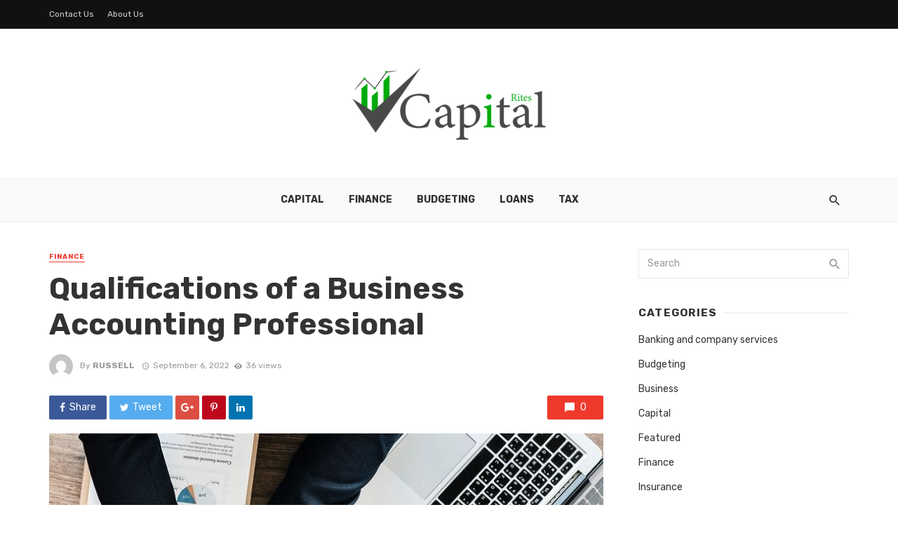

--- FILE ---
content_type: text/html; charset=UTF-8
request_url: https://capitalrites.com/qualifications-of-a-business-accounting-professional/
body_size: 17635
content:
<!DOCTYPE html>
<html lang="en-US">
<head>
	<meta charset="UTF-8" />
    
    <meta name="viewport" content="width=device-width, initial-scale=1"/>
    
    <link rel="profile" href="http://gmpg.org/xfn/11" />
	
	<link rel="pingback" href="https://capitalrites.com/xmlrpc.php">
    
    <!-- Schema meta -->
        <script type="application/ld+json">
{
          "@context": "http://schema.org",
          "@type": "NewsArticle",
          "mainEntityOfPage": {
            "@type": "WebPage",
            "@id": "https://capitalrites.com/qualifications-of-a-business-accounting-professional/"
          },
          "headline": "Qualifications of a Business Accounting Professional",
          "image": [
            "https://capitalrites.com/wp-content/uploads/2021/07/y.jpg"
           ],
          "datePublished": "2022-09-06T08:48:17+00:00",
          "dateModified": "2022-09-06T08:48:17+00:00",
          "author": {
            "@type": "Person",
            "name": "Russell"
          },
           "publisher": {
            "@type": "Organization",
            "name": "Capital Rites",
            "logo": {
              "@type": "ImageObject",
              "url": "https://capitalrites.com/wp-content/uploads/2021/10/Capitl-Rites-01-e1633772411259.png"
            }
          },
          "description": ""
        }
        </script>
            <script type="application/javascript">var ajaxurl = "https://capitalrites.com/wp-admin/admin-ajax.php"</script><meta name='robots' content='index, follow, max-image-preview:large, max-snippet:-1, max-video-preview:-1' />

	<!-- This site is optimized with the Yoast SEO plugin v26.5 - https://yoast.com/wordpress/plugins/seo/ -->
	<title>Qualifications of a Business Accounting Professional - Capital Rites</title>
	<link rel="canonical" href="https://capitalrites.com/qualifications-of-a-business-accounting-professional/" />
	<meta property="og:locale" content="en_US" />
	<meta property="og:type" content="article" />
	<meta property="og:title" content="Qualifications of a Business Accounting Professional - Capital Rites" />
	<meta property="og:description" content="Lots of employers make it obligatory to have a bachelor&#8217;s degree in financing or accounting in order to get approved for work in company bookkeeping. Some companies could also want them to have the Certified Public Accountant credential. This is smart to get regardless, as it can open the number of employment possibilities for those that have it. What Are the Tasks of a Company Accounting Professional? Accountants Bangor are in charge of keeping economic records, as well as may focus on several areas when it involves funding, as well as accountancy. Those who operate in company audits concentrate on [&hellip;]" />
	<meta property="og:url" content="https://capitalrites.com/qualifications-of-a-business-accounting-professional/" />
	<meta property="og:site_name" content="Capital Rites" />
	<meta property="article:published_time" content="2022-09-06T08:48:17+00:00" />
	<meta property="og:image" content="https://capitalrites.com/wp-content/uploads/2021/07/y.jpg" />
	<meta property="og:image:width" content="800" />
	<meta property="og:image:height" content="600" />
	<meta property="og:image:type" content="image/jpeg" />
	<meta name="author" content="Russell" />
	<meta name="twitter:card" content="summary_large_image" />
	<meta name="twitter:label1" content="Written by" />
	<meta name="twitter:data1" content="Russell" />
	<meta name="twitter:label2" content="Est. reading time" />
	<meta name="twitter:data2" content="2 minutes" />
	<script type="application/ld+json" class="yoast-schema-graph">{"@context":"https://schema.org","@graph":[{"@type":"Article","@id":"https://capitalrites.com/qualifications-of-a-business-accounting-professional/#article","isPartOf":{"@id":"https://capitalrites.com/qualifications-of-a-business-accounting-professional/"},"author":{"name":"Russell","@id":"https://capitalrites.com/#/schema/person/9bfb3d20b053ac57f2dbb11ec996e13d"},"headline":"Qualifications of a Business Accounting Professional","datePublished":"2022-09-06T08:48:17+00:00","mainEntityOfPage":{"@id":"https://capitalrites.com/qualifications-of-a-business-accounting-professional/"},"wordCount":454,"publisher":{"@id":"https://capitalrites.com/#organization"},"image":{"@id":"https://capitalrites.com/qualifications-of-a-business-accounting-professional/#primaryimage"},"thumbnailUrl":"https://capitalrites.com/wp-content/uploads/2021/07/y.jpg","articleSection":["Finance"],"inLanguage":"en-US"},{"@type":"WebPage","@id":"https://capitalrites.com/qualifications-of-a-business-accounting-professional/","url":"https://capitalrites.com/qualifications-of-a-business-accounting-professional/","name":"Qualifications of a Business Accounting Professional - Capital Rites","isPartOf":{"@id":"https://capitalrites.com/#website"},"primaryImageOfPage":{"@id":"https://capitalrites.com/qualifications-of-a-business-accounting-professional/#primaryimage"},"image":{"@id":"https://capitalrites.com/qualifications-of-a-business-accounting-professional/#primaryimage"},"thumbnailUrl":"https://capitalrites.com/wp-content/uploads/2021/07/y.jpg","datePublished":"2022-09-06T08:48:17+00:00","breadcrumb":{"@id":"https://capitalrites.com/qualifications-of-a-business-accounting-professional/#breadcrumb"},"inLanguage":"en-US","potentialAction":[{"@type":"ReadAction","target":["https://capitalrites.com/qualifications-of-a-business-accounting-professional/"]}]},{"@type":"ImageObject","inLanguage":"en-US","@id":"https://capitalrites.com/qualifications-of-a-business-accounting-professional/#primaryimage","url":"https://capitalrites.com/wp-content/uploads/2021/07/y.jpg","contentUrl":"https://capitalrites.com/wp-content/uploads/2021/07/y.jpg","width":800,"height":600},{"@type":"BreadcrumbList","@id":"https://capitalrites.com/qualifications-of-a-business-accounting-professional/#breadcrumb","itemListElement":[{"@type":"ListItem","position":1,"name":"Home","item":"https://capitalrites.com/"},{"@type":"ListItem","position":2,"name":"Qualifications of a Business Accounting Professional"}]},{"@type":"WebSite","@id":"https://capitalrites.com/#website","url":"https://capitalrites.com/","name":"Capital Rites","description":"Finance Blog","publisher":{"@id":"https://capitalrites.com/#organization"},"potentialAction":[{"@type":"SearchAction","target":{"@type":"EntryPoint","urlTemplate":"https://capitalrites.com/?s={search_term_string}"},"query-input":{"@type":"PropertyValueSpecification","valueRequired":true,"valueName":"search_term_string"}}],"inLanguage":"en-US"},{"@type":"Organization","@id":"https://capitalrites.com/#organization","name":"Capital Rites","url":"https://capitalrites.com/","logo":{"@type":"ImageObject","inLanguage":"en-US","@id":"https://capitalrites.com/#/schema/logo/image/","url":"https://capitalrites.com/wp-content/uploads/2021/10/Capitl-Rites-01-e1633772411259.png","contentUrl":"https://capitalrites.com/wp-content/uploads/2021/10/Capitl-Rites-01-e1633772411259.png","width":350,"height":134,"caption":"Capital Rites"},"image":{"@id":"https://capitalrites.com/#/schema/logo/image/"}},{"@type":"Person","@id":"https://capitalrites.com/#/schema/person/9bfb3d20b053ac57f2dbb11ec996e13d","name":"Russell","image":{"@type":"ImageObject","inLanguage":"en-US","@id":"https://capitalrites.com/#/schema/person/image/","url":"https://secure.gravatar.com/avatar/f0603d002dafab1de4ebf4f9854b8ec1dc05466c94595e3dcdcca544f4fe6e40?s=96&d=mm&r=g","contentUrl":"https://secure.gravatar.com/avatar/f0603d002dafab1de4ebf4f9854b8ec1dc05466c94595e3dcdcca544f4fe6e40?s=96&d=mm&r=g","caption":"Russell"},"sameAs":["https://capitalrites.com"],"url":"https://capitalrites.com/author/admin/"}]}</script>
	<!-- / Yoast SEO plugin. -->


<link rel='dns-prefetch' href='//fonts.googleapis.com' />
<link rel='preconnect' href='https://fonts.gstatic.com' crossorigin />
<link rel="alternate" type="application/rss+xml" title="Capital Rites &raquo; Feed" href="https://capitalrites.com/feed/" />
<link rel="alternate" type="application/rss+xml" title="Capital Rites &raquo; Comments Feed" href="https://capitalrites.com/comments/feed/" />
<link rel="alternate" title="oEmbed (JSON)" type="application/json+oembed" href="https://capitalrites.com/wp-json/oembed/1.0/embed?url=https%3A%2F%2Fcapitalrites.com%2Fqualifications-of-a-business-accounting-professional%2F" />
<link rel="alternate" title="oEmbed (XML)" type="text/xml+oembed" href="https://capitalrites.com/wp-json/oembed/1.0/embed?url=https%3A%2F%2Fcapitalrites.com%2Fqualifications-of-a-business-accounting-professional%2F&#038;format=xml" />
<style id='wp-img-auto-sizes-contain-inline-css' type='text/css'>
img:is([sizes=auto i],[sizes^="auto," i]){contain-intrinsic-size:3000px 1500px}
/*# sourceURL=wp-img-auto-sizes-contain-inline-css */
</style>
<style id='wp-emoji-styles-inline-css' type='text/css'>

	img.wp-smiley, img.emoji {
		display: inline !important;
		border: none !important;
		box-shadow: none !important;
		height: 1em !important;
		width: 1em !important;
		margin: 0 0.07em !important;
		vertical-align: -0.1em !important;
		background: none !important;
		padding: 0 !important;
	}
/*# sourceURL=wp-emoji-styles-inline-css */
</style>
<style id='wp-block-library-inline-css' type='text/css'>
:root{--wp-block-synced-color:#7a00df;--wp-block-synced-color--rgb:122,0,223;--wp-bound-block-color:var(--wp-block-synced-color);--wp-editor-canvas-background:#ddd;--wp-admin-theme-color:#007cba;--wp-admin-theme-color--rgb:0,124,186;--wp-admin-theme-color-darker-10:#006ba1;--wp-admin-theme-color-darker-10--rgb:0,107,160.5;--wp-admin-theme-color-darker-20:#005a87;--wp-admin-theme-color-darker-20--rgb:0,90,135;--wp-admin-border-width-focus:2px}@media (min-resolution:192dpi){:root{--wp-admin-border-width-focus:1.5px}}.wp-element-button{cursor:pointer}:root .has-very-light-gray-background-color{background-color:#eee}:root .has-very-dark-gray-background-color{background-color:#313131}:root .has-very-light-gray-color{color:#eee}:root .has-very-dark-gray-color{color:#313131}:root .has-vivid-green-cyan-to-vivid-cyan-blue-gradient-background{background:linear-gradient(135deg,#00d084,#0693e3)}:root .has-purple-crush-gradient-background{background:linear-gradient(135deg,#34e2e4,#4721fb 50%,#ab1dfe)}:root .has-hazy-dawn-gradient-background{background:linear-gradient(135deg,#faaca8,#dad0ec)}:root .has-subdued-olive-gradient-background{background:linear-gradient(135deg,#fafae1,#67a671)}:root .has-atomic-cream-gradient-background{background:linear-gradient(135deg,#fdd79a,#004a59)}:root .has-nightshade-gradient-background{background:linear-gradient(135deg,#330968,#31cdcf)}:root .has-midnight-gradient-background{background:linear-gradient(135deg,#020381,#2874fc)}:root{--wp--preset--font-size--normal:16px;--wp--preset--font-size--huge:42px}.has-regular-font-size{font-size:1em}.has-larger-font-size{font-size:2.625em}.has-normal-font-size{font-size:var(--wp--preset--font-size--normal)}.has-huge-font-size{font-size:var(--wp--preset--font-size--huge)}.has-text-align-center{text-align:center}.has-text-align-left{text-align:left}.has-text-align-right{text-align:right}.has-fit-text{white-space:nowrap!important}#end-resizable-editor-section{display:none}.aligncenter{clear:both}.items-justified-left{justify-content:flex-start}.items-justified-center{justify-content:center}.items-justified-right{justify-content:flex-end}.items-justified-space-between{justify-content:space-between}.screen-reader-text{border:0;clip-path:inset(50%);height:1px;margin:-1px;overflow:hidden;padding:0;position:absolute;width:1px;word-wrap:normal!important}.screen-reader-text:focus{background-color:#ddd;clip-path:none;color:#444;display:block;font-size:1em;height:auto;left:5px;line-height:normal;padding:15px 23px 14px;text-decoration:none;top:5px;width:auto;z-index:100000}html :where(.has-border-color){border-style:solid}html :where([style*=border-top-color]){border-top-style:solid}html :where([style*=border-right-color]){border-right-style:solid}html :where([style*=border-bottom-color]){border-bottom-style:solid}html :where([style*=border-left-color]){border-left-style:solid}html :where([style*=border-width]){border-style:solid}html :where([style*=border-top-width]){border-top-style:solid}html :where([style*=border-right-width]){border-right-style:solid}html :where([style*=border-bottom-width]){border-bottom-style:solid}html :where([style*=border-left-width]){border-left-style:solid}html :where(img[class*=wp-image-]){height:auto;max-width:100%}:where(figure){margin:0 0 1em}html :where(.is-position-sticky){--wp-admin--admin-bar--position-offset:var(--wp-admin--admin-bar--height,0px)}@media screen and (max-width:600px){html :where(.is-position-sticky){--wp-admin--admin-bar--position-offset:0px}}

/*# sourceURL=wp-block-library-inline-css */
</style><style id='global-styles-inline-css' type='text/css'>
:root{--wp--preset--aspect-ratio--square: 1;--wp--preset--aspect-ratio--4-3: 4/3;--wp--preset--aspect-ratio--3-4: 3/4;--wp--preset--aspect-ratio--3-2: 3/2;--wp--preset--aspect-ratio--2-3: 2/3;--wp--preset--aspect-ratio--16-9: 16/9;--wp--preset--aspect-ratio--9-16: 9/16;--wp--preset--color--black: #000000;--wp--preset--color--cyan-bluish-gray: #abb8c3;--wp--preset--color--white: #ffffff;--wp--preset--color--pale-pink: #f78da7;--wp--preset--color--vivid-red: #cf2e2e;--wp--preset--color--luminous-vivid-orange: #ff6900;--wp--preset--color--luminous-vivid-amber: #fcb900;--wp--preset--color--light-green-cyan: #7bdcb5;--wp--preset--color--vivid-green-cyan: #00d084;--wp--preset--color--pale-cyan-blue: #8ed1fc;--wp--preset--color--vivid-cyan-blue: #0693e3;--wp--preset--color--vivid-purple: #9b51e0;--wp--preset--gradient--vivid-cyan-blue-to-vivid-purple: linear-gradient(135deg,rgb(6,147,227) 0%,rgb(155,81,224) 100%);--wp--preset--gradient--light-green-cyan-to-vivid-green-cyan: linear-gradient(135deg,rgb(122,220,180) 0%,rgb(0,208,130) 100%);--wp--preset--gradient--luminous-vivid-amber-to-luminous-vivid-orange: linear-gradient(135deg,rgb(252,185,0) 0%,rgb(255,105,0) 100%);--wp--preset--gradient--luminous-vivid-orange-to-vivid-red: linear-gradient(135deg,rgb(255,105,0) 0%,rgb(207,46,46) 100%);--wp--preset--gradient--very-light-gray-to-cyan-bluish-gray: linear-gradient(135deg,rgb(238,238,238) 0%,rgb(169,184,195) 100%);--wp--preset--gradient--cool-to-warm-spectrum: linear-gradient(135deg,rgb(74,234,220) 0%,rgb(151,120,209) 20%,rgb(207,42,186) 40%,rgb(238,44,130) 60%,rgb(251,105,98) 80%,rgb(254,248,76) 100%);--wp--preset--gradient--blush-light-purple: linear-gradient(135deg,rgb(255,206,236) 0%,rgb(152,150,240) 100%);--wp--preset--gradient--blush-bordeaux: linear-gradient(135deg,rgb(254,205,165) 0%,rgb(254,45,45) 50%,rgb(107,0,62) 100%);--wp--preset--gradient--luminous-dusk: linear-gradient(135deg,rgb(255,203,112) 0%,rgb(199,81,192) 50%,rgb(65,88,208) 100%);--wp--preset--gradient--pale-ocean: linear-gradient(135deg,rgb(255,245,203) 0%,rgb(182,227,212) 50%,rgb(51,167,181) 100%);--wp--preset--gradient--electric-grass: linear-gradient(135deg,rgb(202,248,128) 0%,rgb(113,206,126) 100%);--wp--preset--gradient--midnight: linear-gradient(135deg,rgb(2,3,129) 0%,rgb(40,116,252) 100%);--wp--preset--font-size--small: 13px;--wp--preset--font-size--medium: 20px;--wp--preset--font-size--large: 36px;--wp--preset--font-size--x-large: 42px;--wp--preset--spacing--20: 0.44rem;--wp--preset--spacing--30: 0.67rem;--wp--preset--spacing--40: 1rem;--wp--preset--spacing--50: 1.5rem;--wp--preset--spacing--60: 2.25rem;--wp--preset--spacing--70: 3.38rem;--wp--preset--spacing--80: 5.06rem;--wp--preset--shadow--natural: 6px 6px 9px rgba(0, 0, 0, 0.2);--wp--preset--shadow--deep: 12px 12px 50px rgba(0, 0, 0, 0.4);--wp--preset--shadow--sharp: 6px 6px 0px rgba(0, 0, 0, 0.2);--wp--preset--shadow--outlined: 6px 6px 0px -3px rgb(255, 255, 255), 6px 6px rgb(0, 0, 0);--wp--preset--shadow--crisp: 6px 6px 0px rgb(0, 0, 0);}:where(.is-layout-flex){gap: 0.5em;}:where(.is-layout-grid){gap: 0.5em;}body .is-layout-flex{display: flex;}.is-layout-flex{flex-wrap: wrap;align-items: center;}.is-layout-flex > :is(*, div){margin: 0;}body .is-layout-grid{display: grid;}.is-layout-grid > :is(*, div){margin: 0;}:where(.wp-block-columns.is-layout-flex){gap: 2em;}:where(.wp-block-columns.is-layout-grid){gap: 2em;}:where(.wp-block-post-template.is-layout-flex){gap: 1.25em;}:where(.wp-block-post-template.is-layout-grid){gap: 1.25em;}.has-black-color{color: var(--wp--preset--color--black) !important;}.has-cyan-bluish-gray-color{color: var(--wp--preset--color--cyan-bluish-gray) !important;}.has-white-color{color: var(--wp--preset--color--white) !important;}.has-pale-pink-color{color: var(--wp--preset--color--pale-pink) !important;}.has-vivid-red-color{color: var(--wp--preset--color--vivid-red) !important;}.has-luminous-vivid-orange-color{color: var(--wp--preset--color--luminous-vivid-orange) !important;}.has-luminous-vivid-amber-color{color: var(--wp--preset--color--luminous-vivid-amber) !important;}.has-light-green-cyan-color{color: var(--wp--preset--color--light-green-cyan) !important;}.has-vivid-green-cyan-color{color: var(--wp--preset--color--vivid-green-cyan) !important;}.has-pale-cyan-blue-color{color: var(--wp--preset--color--pale-cyan-blue) !important;}.has-vivid-cyan-blue-color{color: var(--wp--preset--color--vivid-cyan-blue) !important;}.has-vivid-purple-color{color: var(--wp--preset--color--vivid-purple) !important;}.has-black-background-color{background-color: var(--wp--preset--color--black) !important;}.has-cyan-bluish-gray-background-color{background-color: var(--wp--preset--color--cyan-bluish-gray) !important;}.has-white-background-color{background-color: var(--wp--preset--color--white) !important;}.has-pale-pink-background-color{background-color: var(--wp--preset--color--pale-pink) !important;}.has-vivid-red-background-color{background-color: var(--wp--preset--color--vivid-red) !important;}.has-luminous-vivid-orange-background-color{background-color: var(--wp--preset--color--luminous-vivid-orange) !important;}.has-luminous-vivid-amber-background-color{background-color: var(--wp--preset--color--luminous-vivid-amber) !important;}.has-light-green-cyan-background-color{background-color: var(--wp--preset--color--light-green-cyan) !important;}.has-vivid-green-cyan-background-color{background-color: var(--wp--preset--color--vivid-green-cyan) !important;}.has-pale-cyan-blue-background-color{background-color: var(--wp--preset--color--pale-cyan-blue) !important;}.has-vivid-cyan-blue-background-color{background-color: var(--wp--preset--color--vivid-cyan-blue) !important;}.has-vivid-purple-background-color{background-color: var(--wp--preset--color--vivid-purple) !important;}.has-black-border-color{border-color: var(--wp--preset--color--black) !important;}.has-cyan-bluish-gray-border-color{border-color: var(--wp--preset--color--cyan-bluish-gray) !important;}.has-white-border-color{border-color: var(--wp--preset--color--white) !important;}.has-pale-pink-border-color{border-color: var(--wp--preset--color--pale-pink) !important;}.has-vivid-red-border-color{border-color: var(--wp--preset--color--vivid-red) !important;}.has-luminous-vivid-orange-border-color{border-color: var(--wp--preset--color--luminous-vivid-orange) !important;}.has-luminous-vivid-amber-border-color{border-color: var(--wp--preset--color--luminous-vivid-amber) !important;}.has-light-green-cyan-border-color{border-color: var(--wp--preset--color--light-green-cyan) !important;}.has-vivid-green-cyan-border-color{border-color: var(--wp--preset--color--vivid-green-cyan) !important;}.has-pale-cyan-blue-border-color{border-color: var(--wp--preset--color--pale-cyan-blue) !important;}.has-vivid-cyan-blue-border-color{border-color: var(--wp--preset--color--vivid-cyan-blue) !important;}.has-vivid-purple-border-color{border-color: var(--wp--preset--color--vivid-purple) !important;}.has-vivid-cyan-blue-to-vivid-purple-gradient-background{background: var(--wp--preset--gradient--vivid-cyan-blue-to-vivid-purple) !important;}.has-light-green-cyan-to-vivid-green-cyan-gradient-background{background: var(--wp--preset--gradient--light-green-cyan-to-vivid-green-cyan) !important;}.has-luminous-vivid-amber-to-luminous-vivid-orange-gradient-background{background: var(--wp--preset--gradient--luminous-vivid-amber-to-luminous-vivid-orange) !important;}.has-luminous-vivid-orange-to-vivid-red-gradient-background{background: var(--wp--preset--gradient--luminous-vivid-orange-to-vivid-red) !important;}.has-very-light-gray-to-cyan-bluish-gray-gradient-background{background: var(--wp--preset--gradient--very-light-gray-to-cyan-bluish-gray) !important;}.has-cool-to-warm-spectrum-gradient-background{background: var(--wp--preset--gradient--cool-to-warm-spectrum) !important;}.has-blush-light-purple-gradient-background{background: var(--wp--preset--gradient--blush-light-purple) !important;}.has-blush-bordeaux-gradient-background{background: var(--wp--preset--gradient--blush-bordeaux) !important;}.has-luminous-dusk-gradient-background{background: var(--wp--preset--gradient--luminous-dusk) !important;}.has-pale-ocean-gradient-background{background: var(--wp--preset--gradient--pale-ocean) !important;}.has-electric-grass-gradient-background{background: var(--wp--preset--gradient--electric-grass) !important;}.has-midnight-gradient-background{background: var(--wp--preset--gradient--midnight) !important;}.has-small-font-size{font-size: var(--wp--preset--font-size--small) !important;}.has-medium-font-size{font-size: var(--wp--preset--font-size--medium) !important;}.has-large-font-size{font-size: var(--wp--preset--font-size--large) !important;}.has-x-large-font-size{font-size: var(--wp--preset--font-size--x-large) !important;}
/*# sourceURL=global-styles-inline-css */
</style>

<style id='classic-theme-styles-inline-css' type='text/css'>
/*! This file is auto-generated */
.wp-block-button__link{color:#fff;background-color:#32373c;border-radius:9999px;box-shadow:none;text-decoration:none;padding:calc(.667em + 2px) calc(1.333em + 2px);font-size:1.125em}.wp-block-file__button{background:#32373c;color:#fff;text-decoration:none}
/*# sourceURL=/wp-includes/css/classic-themes.min.css */
</style>
<link rel='stylesheet' id='contact-form-7-css' href='https://capitalrites.com/wp-content/plugins/contact-form-7/includes/css/styles.css?ver=6.1.4' type='text/css' media='all' />
<link rel='stylesheet' id='redux-extendify-styles-css' href='https://capitalrites.com/wp-content/plugins/tnm-extension/redux-framework/redux-core/assets/css/extendify-utilities.css?ver=4.4.5' type='text/css' media='all' />
<link rel='stylesheet' id='bkswcss-css' href='https://capitalrites.com/wp-content/plugins/tnm-shortcode/css/shortcode.css?ver=6.9' type='text/css' media='all' />
<link rel='stylesheet' id='thenextmag_vendors-css' href='https://capitalrites.com/wp-content/themes/the-next-mag/css/vendors.css?ver=6.9' type='text/css' media='all' />
<link rel='stylesheet' id='thenextmag-style-css' href='https://capitalrites.com/wp-content/themes/the-next-mag/css/style.css?ver=6.9' type='text/css' media='all' />
<style id='thenextmag-style-inline-css' type='text/css'>
::selection {color: #FFF; background: #EF3A2B;}::-webkit-selection {color: #FFF; background: #EF3A2B;}
                            .post--vertical-thumb-background-point-circle .post__thumb:before {--background-shadow: #EF3A2B;} .pattern-circle-background-stripe:before {
                            background: repeating-linear-gradient(45deg, transparent, transparent 6px, #EF3A2B 6px, #EF3A2B 12px);}.navigation--main .sub-menu li:hover>a, a, a:hover, a:focus, a:active, .color-primary, .site-title, .mnmd-widget-indexed-posts-b .posts-list > li .post__title:after,
            .author-box .author-name a
            {color: #EF3A2B;}.mnmd-featured-block-m.background-primary .post--horizontal-reverse-fullwidth .post__text:before, .mnmd-featured-block-l.background-primary .section-main .post-sub, .mnmd-featured-block-r.mnmd-featured-block-r-has-background-theme:after, .mnmd-widget-indexed-posts-a .posts-list>li .post__thumb:after, .btn-rectangle-large, .post-no-thumb-space-large, .post--horizontal-read-more-rotate .post__text-column.post__text-button:before, .mnmd-posts-block-q .section-sub .post-sub .post-sub-wrap:before, .background-hover-fixed:before, .post--overlay-text-style-card .post__readmore:hover a, .post--overlay-background-theme .background-img:after, .category-tile__name, .cat-0.cat-theme-bg.cat-theme-bg, .primary-bg-color, .navigation--main > li > a:before, .mnmd-pagination__item-current, .mnmd-pagination__item-current:hover, 
            .mnmd-pagination__item-current:focus, .mnmd-pagination__item-current:active, .mnmd-pagination--next-n-prev .mnmd-pagination__links a:last-child .mnmd-pagination__item,
            .subscribe-form__fields input[type='submit'], .has-overlap-bg:before, .post__cat--bg, a.post__cat--bg, .entry-cat--bg, a.entry-cat--bg, 
            .comments-count-box, .mnmd-widget--box .widget__title,  .posts-list > li .post__thumb:after, 
            .widget_calendar td a:before, .widget_calendar #today, .widget_calendar #today a, .entry-action-btn, .posts-navigation__label:before, 
            .comment-form .form-submit input[type='submit'], .mnmd-carousel-dots-b .swiper-pagination-bullet-active,
             .site-header--side-logo .header-logo:not(.header-logo--mobile), .list-square-bullet > li > *:before, .list-square-bullet-exclude-first > li:not(:first-child) > *:before,
             .btn-primary, .btn-primary:active, .btn-primary:focus, .btn-primary:hover, 
             .btn-primary.active.focus, .btn-primary.active:focus, .btn-primary.active:hover, .btn-primary:active.focus, .btn-primary:active:focus, .btn-primary:active:hover,
            .editor-styles-wrapper .wc-block-grid__products .wc-block-grid__product .wc-block-grid__product-onsale, .wc-block-grid__product-onsale,
            div.wpforms-container-full .wpforms-form button[type=submit], div.wpforms-container-full .wpforms-form button[type=submit]:hover
            {background-color: #EF3A2B;}.site-header--skin-4 .navigation--main > li > a:before
            {background-color: #EF3A2B !important;}.post-score-hexagon .hexagon-svg g path
            {fill: #EF3A2B;}.mnmd-featured-block-r.mnmd-featured-block-r-has-background-theme .section-sub, .has-overlap-frame:before, .mnmd-gallery-slider .fotorama__thumb-border, .bypostauthor > .comment-body .comment-author > img
            {border-color: #EF3A2B;}.mnmd-pagination--next-n-prev .mnmd-pagination__links a:last-child .mnmd-pagination__item:after
            {border-left-color: #EF3A2B;}.bk-preload-wrapper:after, .comments-count-box:before
            {border-top-color: #EF3A2B;}.bk-preload-wrapper:after
            {border-bottom-color: #EF3A2B;}.navigation--offcanvas li > a:after
            {border-right-color: #EF3A2B;}.post--single-cover-gradient .single-header
            {
                background-image: -webkit-linear-gradient( bottom , #EF3A2B 0%, rgba(252, 60, 45, 0.7) 50%, rgba(252, 60, 45, 0) 100%);
                background-image: linear-gradient(to top, #EF3A2B 0%, rgba(252, 60, 45, 0.7) 50%, rgba(252, 60, 45, 0) 100%);
            }.subscribe-form__fields input[type='submit']:hover,
            .comment-form .form-submit input[type='submit']:active, .comment-form .form-submit input[type='submit']:focus, .comment-form .form-submit input[type='submit']:hover
            {background-color: #EF392B;}mnmd-video-box__playlist .is-playing .post__thumb:after { content: 'Now playing'; }
/*# sourceURL=thenextmag-style-inline-css */
</style>
<link rel="preload" as="style" href="https://fonts.googleapis.com/css?family=Rubik:300,400,500,600,700,800,900,300italic,400italic,500italic,600italic,700italic,800italic,900italic&#038;display=swap&#038;ver=1764850333" /><link rel="stylesheet" href="https://fonts.googleapis.com/css?family=Rubik:300,400,500,600,700,800,900,300italic,400italic,500italic,600italic,700italic,800italic,900italic&#038;display=swap&#038;ver=1764850333" media="print" onload="this.media='all'"><noscript><link rel="stylesheet" href="https://fonts.googleapis.com/css?family=Rubik:300,400,500,600,700,800,900,300italic,400italic,500italic,600italic,700italic,800italic,900italic&#038;display=swap&#038;ver=1764850333" /></noscript><script type="text/javascript" src="https://capitalrites.com/wp-includes/js/jquery/jquery.min.js?ver=3.7.1" id="jquery-core-js"></script>
<script type="text/javascript" src="https://capitalrites.com/wp-includes/js/jquery/jquery-migrate.min.js?ver=3.4.1" id="jquery-migrate-js"></script>
<script></script><link rel="https://api.w.org/" href="https://capitalrites.com/wp-json/" /><link rel="alternate" title="JSON" type="application/json" href="https://capitalrites.com/wp-json/wp/v2/posts/266" /><link rel="EditURI" type="application/rsd+xml" title="RSD" href="https://capitalrites.com/xmlrpc.php?rsd" />
<meta name="generator" content="WordPress 6.9" />
<link rel='shortlink' href='https://capitalrites.com/?p=266' />
<meta name="generator" content="Redux 4.4.5" /><meta name="generator" content="Powered by WPBakery Page Builder - drag and drop page builder for WordPress."/>
<link rel="icon" href="https://capitalrites.com/wp-content/uploads/2021/10/cropped-Capitl-Rites-02-32x32.png" sizes="32x32" />
<link rel="icon" href="https://capitalrites.com/wp-content/uploads/2021/10/cropped-Capitl-Rites-02-192x192.png" sizes="192x192" />
<link rel="apple-touch-icon" href="https://capitalrites.com/wp-content/uploads/2021/10/cropped-Capitl-Rites-02-180x180.png" />
<meta name="msapplication-TileImage" content="https://capitalrites.com/wp-content/uploads/2021/10/cropped-Capitl-Rites-02-270x270.png" />
<style id="tnm_option-dynamic-css" title="dynamic-css" class="redux-options-output">body{font-family:Rubik,Arial, Helvetica, sans-serif;}.navigation{font-family:Rubik,Arial, Helvetica, sans-serif;}.page-heading__title, .post__title, .entry-title, h1, h2, h3, h4, h5, h6, .h1, .h2, .h3, .h4, .h5, .h6, .text-font-primary, .social-tile__title, .widget_recent_comments .recentcomments > a, .widget_recent_entries li > a, .modal-title.modal-title, .author-box .author-name a, .comment-author, .widget_calendar caption, .widget_categories li>a, .widget_meta ul, .widget_recent_comments .recentcomments>a, .widget_recent_entries li>a, .widget_pages li>a,
            .atbs-style-page-content-store .wc-block-grid__product .wc-block-grid__product-title, .product.type-product .products h2,
            .widget.widget_product_categories ul li a{font-family:Rubik,Arial, Helvetica, sans-serif;}.text-font-secondary, .block-heading__subtitle, .widget_nav_menu ul, .navigation .sub-menu, .typography-copy blockquote, .comment-content blockquote{font-family:Rubik,Arial, Helvetica, sans-serif;}.mobile-header-btn, .navigation-bar-btn, .menu, .mnmd-mega-menu__inner > .sub-menu > li > a, .meta-text, a.meta-text, .meta-font, a.meta-font, .text-font-tertiary, .block-heading, .block-heading__title, .block-heading-tabs, .block-heading-tabs > li > a, input[type="button"]:not(.btn), input[type="reset"]:not(.btn), input[type="submit"]:not(.btn), .btn, label, .category-tile__name, .page-nav, .post-score, .post-score-hexagon .post-score-value, .post__cat, a.post__cat, .entry-cat, a.entry-cat, .read-more-link, .post__meta, .entry-meta, .entry-author__name, a.entry-author__name, .comments-count-box, .widget__title-text, .mnmd-widget-indexed-posts-a .posts-list > li .post__thumb:after, .mnmd-widget-indexed-posts-b .posts-list > li .post__title:after, .mnmd-widget-indexed-posts-c .list-index, .social-tile__count, .widget_recent_comments .comment-author-link, .mnmd-video-box__playlist .is-playing .post__thumb:after, .mnmd-posts-listing-a .cat-title, .mnmd-news-ticker__heading, .post-sharing__title, .post-sharing--simple .sharing-btn, .entry-action-btn, .entry-tags-title, .post-categories__title, .posts-navigation__label, .comments-title, .comments-title__text, .comments-title .add-comment, .comment-metadata, .comment-metadata a, .comment-reply-link, .comment-reply-title, .countdown__digit, .modal-title, .comment-reply-title, .comment-meta, .comment .reply, .wp-caption, .gallery-caption, .widget-title, .btn, .logged-in-as, .countdown__digit, .mnmd-widget-indexed-posts-a .posts-list>li .post__thumb:after, .mnmd-widget-indexed-posts-b .posts-list>li .post__title:after, .mnmd-widget-indexed-posts-c .list-index, .mnmd-horizontal-list .index, .mnmd-pagination, .mnmd-pagination--next-n-prev .mnmd-pagination__label{font-family:Rubik,Arial, Helvetica, sans-serif;}.header-main{padding-top:40px;padding-bottom:40px;}</style><noscript><style> .wpb_animate_when_almost_visible { opacity: 1; }</style></noscript></head>
<body class="wp-singular post-template-default single single-post postid-266 single-format-standard wp-custom-logo wp-theme-the-next-mag wpb-js-composer js-comp-ver-8.7.2 vc_responsive">
        <div class="site-wrapper header-7">
        <header class="site-header site-header--skin-5">
    <!-- Top bar -->
	<div class="top-bar top-bar--fullwidth top-bar--inverse hidden-xs hidden-sm">
		<div class="container">
			<div class="top-bar__inner top-bar__inner--flex">
				<div class="top-bar__section">
					<div class="top-bar__nav">
						<div id="top-menu" class="menu-footer-container"><ul id="menu-footer" class="navigation navigation--top navigation--center"><li id="menu-item-118" class="menu-item menu-item-type-post_type menu-item-object-page menu-item-118"><a href="https://capitalrites.com/contact-us/">Contact Us</a></li>
<li id="menu-item-117" class="menu-item menu-item-type-post_type menu-item-object-page menu-item-117"><a href="https://capitalrites.com/about-us/">About Us</a></li>
</ul></div>					</div>
				</div>
				<div class="top-bar__section">
                        					<ul class="social-list social-list--sm social-list--inverse list-horizontal">
    						            						
    					</ul>
                    				</div>
			</div>
		</div>
	</div><!-- Top bar -->
    <!-- Header content -->
	<div class="header-main hidden-xs hidden-sm">
        		<div class="container">
			<div class="row row--flex row--vertical-center">
				<div class="col-xs-3">
                    				</div>
				<div class="col-xs-6">
					<div class="header-logo text-center">
						<a href="https://capitalrites.com">
    						<!-- logo open -->
                                                            <img src="https://capitalrites.com/wp-content/uploads/2021/10/Capitl-Rites-01-e1633772411259.png" alt="logo" />
                                                        <!-- logo close -->
    					</a>
					</div>
				</div>
				<div class="col-xs-3 text-right">
                    <div class="lwa lwa-template-modal">
                                            </div>
				</div>
			</div>
		</div>
	</div><!-- Header content -->
    <!-- Mobile header -->
    <div id="mnmd-mobile-header" class="mobile-header visible-xs visible-sm ">
    	<div class="mobile-header__inner mobile-header__inner--flex">
            <!-- mobile logo open -->
    		<div class="header-branding header-branding--mobile mobile-header__section text-left">
    			<div class="header-logo header-logo--mobile flexbox__item text-left">
                    <a href="https://capitalrites.com">
                                            
                        <img src="https://capitalrites.com/wp-content/uploads/2021/10/Capitl-Rites-01-e1633772411259.png" alt="logo"/>
                                                
                    </a>               
    			</div>
    		</div>
            <!-- logo close -->
    		<div class="mobile-header__section text-right">
    			<button type="submit" class="mobile-header-btn js-search-dropdown-toggle">
    				<span class="hidden-xs">Search</span><i class="mdicon mdicon-search mdicon--last hidden-xs"></i><i class="mdicon mdicon-search visible-xs-inline-block"></i>
    			</button>
                    			<a href="#mnmd-offcanvas-mobile" class="offcanvas-menu-toggle mobile-header-btn js-mnmd-offcanvas-toggle">
    				<span class="hidden-xs">Menu</span><i class="mdicon mdicon-menu mdicon--last hidden-xs"></i><i class="mdicon mdicon-menu visible-xs-inline-block"></i>
    			</a>
                    		</div>
    	</div>
    </div><!-- Mobile header -->
    <!-- Navigation bar -->
	<nav class="navigation-bar navigation-bar--fullwidth hidden-xs hidden-sm js-sticky-header-holder">
		<div class="container">
			<div class="navigation-bar__inner">
                                                    
				<div class="navigation-wrapper navigation-bar__section text-center js-priority-nav">
					<div id="main-menu" class="menu-home-container"><ul id="menu-home" class="navigation navigation--main navigation--inline"><li id="menu-item-108" class="menu-item menu-item-type-taxonomy menu-item-object-category menu-item-108 menu-item-cat-2"><a href="https://capitalrites.com/category/capital/">Capital</a></li>
<li id="menu-item-109" class="menu-item menu-item-type-taxonomy menu-item-object-category current-post-ancestor current-menu-parent current-post-parent menu-item-109 menu-item-cat-3"><a href="https://capitalrites.com/category/finance/">Finance</a></li>
<li id="menu-item-110" class="menu-item menu-item-type-taxonomy menu-item-object-category menu-item-110 menu-item-cat-4"><a href="https://capitalrites.com/category/budgeting/">Budgeting</a></li>
<li id="menu-item-111" class="menu-item menu-item-type-taxonomy menu-item-object-category menu-item-111 menu-item-cat-5"><a href="https://capitalrites.com/category/loans/">Loans</a></li>
<li id="menu-item-112" class="menu-item menu-item-type-taxonomy menu-item-object-category menu-item-112 menu-item-cat-6"><a href="https://capitalrites.com/category/tax/">Tax</a></li>
</ul></div>				</div>

				<div class="navigation-bar__section">
					<button type="submit" class="navigation-bar-btn js-search-dropdown-toggle"><i class="mdicon mdicon-search"></i></button>
				</div>
			</div><!-- .navigation-bar__inner -->
			<div id="header-search-dropdown" class="header-search-dropdown ajax-search is-in-navbar js-ajax-search">
	<div class="container container--narrow">
		<form class="search-form search-form--horizontal" method="get" action="https://capitalrites.com/">
			<div class="search-form__input-wrap">
				<input type="text" name="s" class="search-form__input" placeholder="Search" value=""/>
			</div>
			<div class="search-form__submit-wrap">
				<button type="submit" class="search-form__submit btn btn-primary">Search</button>
			</div>
		</form>
		
		<div class="search-results">
			<div class="typing-loader"></div>
			<div class="search-results__inner"></div>
		</div>
	</div>
</div><!-- .header-search-dropdown -->		</div><!-- .container -->
	</nav><!-- Navigation-bar -->
</header><!-- Site header --><div class="site-content single-entry atbs-single-layout-1">
    <div class="mnmd-block mnmd-block--fullwidth single-entry-wrap">
        <div class="container">
                        <div class="row">
                            <div class="mnmd-main-col " role="main">
                    <article class="mnmd-block post--single post-266 post type-post status-publish format-standard has-post-thumbnail hentry category-finance">
                        <div class="single-content">
                            <header class="single-header">
                                <a class="cat-3 post__cat cat-theme" href="https://capitalrites.com/category/finance/">Finance</a>								<h1 class="entry-title">Qualifications of a Business Accounting Professional</h1>
																<!-- Entry meta -->
<div class="entry-meta">
	<span class="entry-author entry-author--with-ava">
        <img alt='Russell' src='https://secure.gravatar.com/avatar/f0603d002dafab1de4ebf4f9854b8ec1dc05466c94595e3dcdcca544f4fe6e40?s=34&#038;d=mm&#038;r=g' srcset='https://secure.gravatar.com/avatar/f0603d002dafab1de4ebf4f9854b8ec1dc05466c94595e3dcdcca544f4fe6e40?s=68&#038;d=mm&#038;r=g 2x' class='avatar avatar-34 photo entry-author__avatar' height='34' width='34' decoding='async'/>By <a class="entry-author__name" title="Posts by Russell" rel="author" href="https://capitalrites.com/author/admin/">Russell</a>    </span>
    <time class="time published" datetime="2022-09-06T08:48:17+00:00" title="September 6, 2022 at 8:48 am"><i class="mdicon mdicon-schedule"></i>September 6, 2022</time><span><i class="mdicon mdicon-visibility"></i>36 views</span></div>							</header>
                                    <div class="entry-interaction entry-interaction--horizontal">
        	<div class="entry-interaction__left">
        		<div class="post-sharing post-sharing--simple">
        			<ul>
        				<li><a class="sharing-btn sharing-btn-primary facebook-btn facebook-theme-bg" data-toggle="tooltip" data-placement="top" title="Share on Facebook" onClick="window.open('http://www.facebook.com/sharer.php?u=https%3A%2F%2Fcapitalrites.com%2Fqualifications-of-a-business-accounting-professional%2F','Facebook','width=600,height=300,left='+(screen.availWidth/2-300)+',top='+(screen.availHeight/2-150)+''); return false;" href="http://www.facebook.com/sharer.php?u=https%3A%2F%2Fcapitalrites.com%2Fqualifications-of-a-business-accounting-professional%2F"><i class="mdicon mdicon-facebook"></i><span class="sharing-btn__text">Share</span></a></li><li><a class="sharing-btn sharing-btn-primary twitter-btn twitter-theme-bg" data-toggle="tooltip" data-placement="top" title="Share on Twitter" onClick="window.open('http://twitter.com/share?url=https%3A%2F%2Fcapitalrites.com%2Fqualifications-of-a-business-accounting-professional%2F&amp;text=Qualifications%20of%20a%20Business%20Accounting%20Professional','Twitter share','width=600,height=300,left='+(screen.availWidth/2-300)+',top='+(screen.availHeight/2-150)+''); return false;" href="http://twitter.com/share?url=https%3A%2F%2Fcapitalrites.com%2Fqualifications-of-a-business-accounting-professional%2F&amp;text=Qualifications%20of%20a%20Business%20Accounting%20Professional"><i class="mdicon mdicon-twitter"></i><span class="sharing-btn__text">Tweet</span></a></li><li><a class="sharing-btn googleplus-btn googleplus-theme-bg" data-toggle="tooltip" data-placement="top" title="Share on Google+" onClick="window.open('https://plus.google.com/share?url=https%3A%2F%2Fcapitalrites.com%2Fqualifications-of-a-business-accounting-professional%2F','Google plus','width=585,height=666,left='+(screen.availWidth/2-292)+',top='+(screen.availHeight/2-333)+''); return false;" href="https://plus.google.com/share?url=https%3A%2F%2Fcapitalrites.com%2Fqualifications-of-a-business-accounting-professional%2F"><i class="mdicon mdicon-google-plus"></i></a></li><li><a class="sharing-btn pinterest-btn pinterest-theme-bg" data-toggle="tooltip" data-placement="top" title="Share on Pinterest" href="javascript:void((function()%7Bvar%20e=document.createElement(&apos;script&apos;);e.setAttribute(&apos;type&apos;,&apos;text/javascript&apos;);e.setAttribute(&apos;charset&apos;,&apos;UTF-8&apos;);e.setAttribute(&apos;src&apos;,&apos;http://assets.pinterest.com/js/pinmarklet.js?r=&apos;+Math.random()*99999999);document.body.appendChild(e)%7D)());"><i class="mdicon mdicon-pinterest-p"></i></a></li><li><a class="sharing-btn linkedin-btn linkedin-theme-bg" data-toggle="tooltip" data-placement="top" title="Share on Linkedin" onClick="window.open('http://www.linkedin.com/shareArticle?mini=true&amp;url=https%3A%2F%2Fcapitalrites.com%2Fqualifications-of-a-business-accounting-professional%2F','Linkedin','width=863,height=500,left='+(screen.availWidth/2-431)+',top='+(screen.availHeight/2-250)+''); return false;" href="http://www.linkedin.com/shareArticle?mini=true&amp;url=https%3A%2F%2Fcapitalrites.com%2Fqualifications-of-a-business-accounting-professional%2F"><i class="mdicon mdicon-linkedin"></i></a></li>        			</ul>
        		</div>
        	</div>
        
        	<div class="entry-interaction__right">
        		<a href="#comments" class="comments-count entry-action-btn" data-toggle="tooltip" data-placement="top" title="0 Comments"><i class="mdicon mdicon-chat_bubble"></i><span>0</span></a>        	</div>
        </div>
                                
                            <div class="entry-thumb single-entry-thumb"><img width="533" height="400" src="https://capitalrites.com/wp-content/uploads/2021/07/y.jpg" class="attachment-tnm-m-2_1 size-tnm-m-2_1 wp-post-image" alt="" decoding="async" fetchpriority="high" /></div>                            
                            <div class="single-body entry-content typography-copy">
                                                                <p><span style="font-weight: 400;">Lots of employers make it obligatory to have a bachelor&#8217;s degree in financing or accounting in order to get approved for work in company bookkeeping. Some companies could also want them to have the Certified Public Accountant credential. This is smart to get regardless, as it can open the number of employment possibilities for those that have it.</span></p>
<p><b>What Are the Tasks of a Company Accounting Professional?</b></p>
<p><a href="https://www.jttaccounts.co.uk/"><b>Accountants Bangor</b></a><span style="font-weight: 400;"> are in charge of keeping economic records, as well as may focus on several areas when it involves funding, as well as accountancy. Those who operate in company audits concentrate on business bookkeeping and keep the financial documents for the company to make certain they&#8217;re totally following the laws, regulations, and policies of the company. Any type of department that intends to have a huge expenditure needs to run it by the finance department initially to see to it there&#8217;s financing for it. It&#8217;s the accountant&#8217;s work to assist the executives to make smart economic options.</span></p>
<p><span style="font-weight: 400;">There are two major features in the industry, that include the following:</span></p>
<ul>
<li style="font-weight: 400;" aria-level="1"><b>Accounting:</b><span style="font-weight: 400;"> Take care of everyday operations, track profits, as well as expenditures, equilibrium the books, pay all costs, and execute payroll.</span></li>
<li style="font-weight: 400;" aria-level="1"><b>Financing:</b><span style="font-weight: 400;"> Analyse costs, as well as earnings, to ensure capital is being utilized effectively, recommend a business on project expenses, and make capital investments.</span></li>
</ul>
<p><b>Economic Declarations and Journals</b></p>
<p><span style="font-weight: 400;">Company accountants supervise preparing, as well as settling a firm&#8217;s general journals and monetary declarations. They gather economic reports and journals from the local offices, as well as get the financial statements prepared for business executives. These accountants see to it every department of the firm adds to their revenue.</span></p>
<p><b>Spending Plan Preparation</b></p>
<p><span style="font-weight: 400;">Organizations need to make certain they meet all of their financial goals each year. The business accounting professional is in charge of preparing the budget plan so each department has enough cash for investment. This can go towards costs such as investments, division needs, materials, or hiring. These accountants commonly run audits to ensure every department stays within its financial budget and the objectives of the company are satisfied each year. The execs of the company will review and accept the budgets each year.</span></p>
<p><b>Advantages of a Corporate Accounting Profession</b></p>
<p><span style="font-weight: 400;">Private accounting sees to it that specialists can work on their craft in the location they delight in. They may have a terrific work-life equilibrium than those that work in public accounting, yet these firms are also actively resolving this problem as they contend more and more with the economic sector. Some specialization chances typically require new make-up teams, such as major stores, manufacturers, governmental companies, biotechnology businesses, innovation companies, and environmental organizations.</span></p>
							</div>
                                                                                    <footer class="single-footer entry-footer">
	<div class="entry-info">
		<div class="row row--space-between grid-gutter-10">
			<div class="entry-categories col-sm-6">
				<ul>
					<li class="entry-categories__icon"><i class="mdicon mdicon-folder"></i><span class="sr-only">Posted in</span></li>
                    <li><a class="cat-3 entry-cat cat-theme" href="https://capitalrites.com/category/finance/">Finance</a></li>				</ul>
			</div>
			<div class="entry-tags col-sm-6">
				<ul>
                    				</ul>
			</div>
		</div>
	</div>

	        <div class="entry-interaction entry-interaction--horizontal">
        	<div class="entry-interaction__left">
        		<div class="post-sharing post-sharing--simple">
        			<ul>
        				<li><a class="sharing-btn sharing-btn-primary facebook-btn facebook-theme-bg" data-toggle="tooltip" data-placement="top" title="Share on Facebook" onClick="window.open('http://www.facebook.com/sharer.php?u=https%3A%2F%2Fcapitalrites.com%2Fqualifications-of-a-business-accounting-professional%2F','Facebook','width=600,height=300,left='+(screen.availWidth/2-300)+',top='+(screen.availHeight/2-150)+''); return false;" href="http://www.facebook.com/sharer.php?u=https%3A%2F%2Fcapitalrites.com%2Fqualifications-of-a-business-accounting-professional%2F"><i class="mdicon mdicon-facebook"></i><span class="sharing-btn__text">Share</span></a></li><li><a class="sharing-btn sharing-btn-primary twitter-btn twitter-theme-bg" data-toggle="tooltip" data-placement="top" title="Share on Twitter" onClick="window.open('http://twitter.com/share?url=https%3A%2F%2Fcapitalrites.com%2Fqualifications-of-a-business-accounting-professional%2F&amp;text=Qualifications%20of%20a%20Business%20Accounting%20Professional','Twitter share','width=600,height=300,left='+(screen.availWidth/2-300)+',top='+(screen.availHeight/2-150)+''); return false;" href="http://twitter.com/share?url=https%3A%2F%2Fcapitalrites.com%2Fqualifications-of-a-business-accounting-professional%2F&amp;text=Qualifications%20of%20a%20Business%20Accounting%20Professional"><i class="mdicon mdicon-twitter"></i><span class="sharing-btn__text">Tweet</span></a></li><li><a class="sharing-btn googleplus-btn googleplus-theme-bg" data-toggle="tooltip" data-placement="top" title="Share on Google+" onClick="window.open('https://plus.google.com/share?url=https%3A%2F%2Fcapitalrites.com%2Fqualifications-of-a-business-accounting-professional%2F','Google plus','width=585,height=666,left='+(screen.availWidth/2-292)+',top='+(screen.availHeight/2-333)+''); return false;" href="https://plus.google.com/share?url=https%3A%2F%2Fcapitalrites.com%2Fqualifications-of-a-business-accounting-professional%2F"><i class="mdicon mdicon-google-plus"></i></a></li><li><a class="sharing-btn pinterest-btn pinterest-theme-bg" data-toggle="tooltip" data-placement="top" title="Share on Pinterest" href="javascript:void((function()%7Bvar%20e=document.createElement(&apos;script&apos;);e.setAttribute(&apos;type&apos;,&apos;text/javascript&apos;);e.setAttribute(&apos;charset&apos;,&apos;UTF-8&apos;);e.setAttribute(&apos;src&apos;,&apos;http://assets.pinterest.com/js/pinmarklet.js?r=&apos;+Math.random()*99999999);document.body.appendChild(e)%7D)());"><i class="mdicon mdicon-pinterest-p"></i></a></li><li><a class="sharing-btn linkedin-btn linkedin-theme-bg" data-toggle="tooltip" data-placement="top" title="Share on Linkedin" onClick="window.open('http://www.linkedin.com/shareArticle?mini=true&amp;url=https%3A%2F%2Fcapitalrites.com%2Fqualifications-of-a-business-accounting-professional%2F','Linkedin','width=863,height=500,left='+(screen.availWidth/2-431)+',top='+(screen.availHeight/2-250)+''); return false;" href="http://www.linkedin.com/shareArticle?mini=true&amp;url=https%3A%2F%2Fcapitalrites.com%2Fqualifications-of-a-business-accounting-professional%2F"><i class="mdicon mdicon-linkedin"></i></a></li>        			</ul>
        		</div>
        	</div>
        
        	<div class="entry-interaction__right">
        		<a href="#comments" class="comments-count entry-action-btn" data-toggle="tooltip" data-placement="top" title="0 Comments"><i class="mdicon mdicon-chat_bubble"></i><span>0</span></a>        	</div>
        </div>
    </footer>                        </div><!-- .single-content -->
                    </article><!-- .post-single -->                                                                               
                    <div class="author-box single-entry-section"><div class="author-box__image"><div class="author-avatar"><img alt='Russell' src='https://secure.gravatar.com/avatar/f0603d002dafab1de4ebf4f9854b8ec1dc05466c94595e3dcdcca544f4fe6e40?s=180&#038;d=mm&#038;r=g' srcset='https://secure.gravatar.com/avatar/f0603d002dafab1de4ebf4f9854b8ec1dc05466c94595e3dcdcca544f4fe6e40?s=360&#038;d=mm&#038;r=g 2x' class='avatar avatar-180 photo avatar photo' height='180' width='180' decoding='async'/></div></div><div class="author-box__text"><div class="author-name meta-font"><a href="https://capitalrites.com/author/admin/" title="Posts by Russell" rel="author">Russell</a></div><div class="author-bio"></div><div class="author-info"><div class="row row--space-between row--flex row--vertical-center grid-gutter-20"><div class="author-socials col-xs-12 col-sm-6"><ul class="list-unstyled list-horizontal list-space-sm"> <li><a href="https://capitalrites.com" target="_blank"><i class="mdicon mdicon-public"></i><span class="sr-only">Website</span></a></li></ul></div></div></div></div></div>                    <!-- Posts navigation --><div class="posts-navigation single-entry-section clearfix"><div class="posts-navigation__prev"><article class="post--overlay post--overlay-bottom post--overlay-floorfade"><div class="background-img" style="background-image: url('https://capitalrites.com/wp-content/uploads/2021/07/y.jpg');"></div><div class="post__text inverse-text"><div class="post__text-wrap"><div class="post__text-inner"><h3 class="post__title typescale-1">10 Most Frequently Asked Questions About Kotak e-Invest Plan</h3></div></div></div><a href="https://capitalrites.com/10-most-frequently-asked-questions-about-kotak-e-invest-plan/" class="link-overlay"></a></article><a class="posts-navigation__label" href="https://capitalrites.com/10-most-frequently-asked-questions-about-kotak-e-invest-plan/"><span><i class="mdicon mdicon-arrow_back"></i>Previous article</span></a></div><div class="posts-navigation__next"><article class="post--overlay post--overlay-bottom post--overlay-floorfade"><div class="background-img" style="background-image: url('https://capitalrites.com/wp-content/uploads/2022/09/pexels-oleg-magni-2058137.jpg');"></div><div class="post__text inverse-text"><div class="post__text-wrap"><div class="post__text-inner"><h3 class="post__title typescale-1">Benefits of Tax Settlement Services</h3></div></div></div><a href="https://capitalrites.com/benefits-of-tax-settlement-services/" class="link-overlay"></a></article><a class="posts-navigation__label" href="https://capitalrites.com/benefits-of-tax-settlement-services/"><span>Next article<i class="mdicon mdicon-arrow_forward"></i></span></a></div></div><!-- Posts navigation -->                    <div class="related-posts single-entry-section"><div class="block-heading "><h4 class="block-heading__title">You may also like</h4></div><div class="posts-list"><div class="posts-list list-space-xl"><div class="list-item">            <article class="post post--horizontal post--horizontal-sm">
                 				    <div class="post__thumb ">
                        <a href="https://capitalrites.com/safe-loan-apps-approved-by-the-rbi-in-india/"><img width="400" height="300" src="https://capitalrites.com/wp-content/uploads/2026/01/to-apps-kreditbee-fibe-earlysalary-400x300.webp" class="attachment-tnm-xs-4_3 size-tnm-xs-4_3 wp-post-image" alt="" decoding="async" loading="lazy" /></a> <!-- close a tag -->                    </div>
                				<div class="post__text ">
                    <a class="cat-3 post__cat cat-theme" href="https://capitalrites.com/category/finance/">Finance</a>					<h3 class="post__title typescale-2"><a href="https://capitalrites.com/safe-loan-apps-approved-by-the-rbi-in-india/">Safe Loan Apps Approved By the RBI in India</a></h3>
				                        <div class="post__meta"><span class="entry-author"> By <a class="entry-author__name" href="https://capitalrites.com/author/lawrence-jagger/">Lawrence Jagger</a></span><time class="time published" datetime="2026-01-02T08:22:43+00:00" title="January 2, 2026 at 8:22 am"><i class="mdicon mdicon-schedule"></i>January 2, 2026</time><span><a title="0 Comments" href="https://capitalrites.com/safe-loan-apps-approved-by-the-rbi-in-india/"><i class="mdicon mdicon-chat_bubble_outline"></i>0</a></span></div> 
                                                        </div>
                			</article>
            </div><div class="list-item">            <article class="post post--horizontal post--horizontal-sm">
                 				    <div class="post__thumb ">
                        <a href="https://capitalrites.com/3-ways-a-tax-consultant-will-help-scale-your-business-without-triggering-audit-red-flags/"><img width="400" height="251" src="https://capitalrites.com/wp-content/uploads/2025/11/Audit-red-flags.webp" class="attachment-tnm-xs-4_3 size-tnm-xs-4_3 wp-post-image" alt="" decoding="async" loading="lazy" /></a> <!-- close a tag -->                    </div>
                				<div class="post__text ">
                    <a class="cat-3 post__cat cat-theme" href="https://capitalrites.com/category/finance/">Finance</a>					<h3 class="post__title typescale-2"><a href="https://capitalrites.com/3-ways-a-tax-consultant-will-help-scale-your-business-without-triggering-audit-red-flags/">3 Ways a Tax Consultant Will Help Scale Your Business Without Triggering Audit Red Flags</a></h3>
				                        <div class="post__meta"><span class="entry-author"> By <a class="entry-author__name" href="https://capitalrites.com/author/lawrence-jagger/">Lawrence Jagger</a></span><time class="time published" datetime="2025-11-12T14:47:10+00:00" title="November 12, 2025 at 2:47 pm"><i class="mdicon mdicon-schedule"></i>November 12, 2025</time><span><a title="0 Comments" href="https://capitalrites.com/3-ways-a-tax-consultant-will-help-scale-your-business-without-triggering-audit-red-flags/"><i class="mdicon mdicon-chat_bubble_outline"></i>0</a></span></div> 
                                                        </div>
                			</article>
            </div><div class="list-item">            <article class="post post--horizontal post--horizontal-sm">
                 				    <div class="post__thumb ">
                        <a href="https://capitalrites.com/how-to-finance-your-dream-trip-without-emptying-your-savings/"><img width="400" height="229" src="https://capitalrites.com/wp-content/uploads/2025/11/financing_your_custom_home.jpg" class="attachment-tnm-xs-4_3 size-tnm-xs-4_3 wp-post-image" alt="" decoding="async" loading="lazy" /></a> <!-- close a tag -->                    </div>
                				<div class="post__text ">
                    <a class="cat-3 post__cat cat-theme" href="https://capitalrites.com/category/finance/">Finance</a>					<h3 class="post__title typescale-2"><a href="https://capitalrites.com/how-to-finance-your-dream-trip-without-emptying-your-savings/">How to Finance Your Dream Trip Without Emptying Your Savings</a></h3>
				                        <div class="post__meta"><span class="entry-author"> By <a class="entry-author__name" href="https://capitalrites.com/author/jose-riley/">Jose Riley</a></span><time class="time published" datetime="2025-11-03T07:10:31+00:00" title="November 3, 2025 at 7:10 am"><i class="mdicon mdicon-schedule"></i>November 3, 2025</time><span><a title="0 Comments" href="https://capitalrites.com/how-to-finance-your-dream-trip-without-emptying-your-savings/"><i class="mdicon mdicon-chat_bubble_outline"></i>0</a></span></div> 
                                                        </div>
                			</article>
            </div></div></div></div>        <div class="comments-section single-entry-section">
        <div id="comments" class="comments-area">
                    <h2 class="comments-title">
                Comments            </h2><!-- End Comment Area Title -->
                                            <p class="nocomments">Comments are closed.</p>
                </div><!-- #comments .comments-area -->
            </div> <!-- End Comment Box -->
    <div class="same-category-posts single-entry-section"><div class="block-heading "><h4 class="block-heading__title">More in <a href="https://capitalrites.com/category/finance/" class="cat-3 cat-theme">Finance</a></h4></div><div class="posts-list"><div class="posts-list list-space-xl"><div class="list-item">            <article class="post post--horizontal post--horizontal-sm">
                 				    <div class="post__thumb ">
                        <a href="https://capitalrites.com/what-makes-erc-20-tokens-compatible-with-most-blockchains/"><img width="400" height="229" src="https://capitalrites.com/wp-content/uploads/2023/11/Untitled.jpg" class="attachment-tnm-xs-4_3 size-tnm-xs-4_3 wp-post-image" alt="" decoding="async" loading="lazy" /></a> <!-- close a tag -->                    </div>
                				<div class="post__text ">
                    <a class="cat-3 post__cat cat-theme" href="https://capitalrites.com/category/finance/">Finance</a>					<h3 class="post__title typescale-2"><a href="https://capitalrites.com/what-makes-erc-20-tokens-compatible-with-most-blockchains/">What makes ERC-20 tokens compatible with most blockchains?</a></h3>
				                        <div class="post__meta"><span class="entry-author"> By <a class="entry-author__name" href="https://capitalrites.com/author/admin/">Russell</a></span><time class="time published" datetime="2025-10-30T05:42:34+00:00" title="October 30, 2025 at 5:42 am"><i class="mdicon mdicon-schedule"></i>October 30, 2025</time><span><a title="0 Comments" href="https://capitalrites.com/what-makes-erc-20-tokens-compatible-with-most-blockchains/"><i class="mdicon mdicon-chat_bubble_outline"></i>0</a></span></div> 
                                                        </div>
                			</article>
            </div><div class="list-item">            <article class="post post--horizontal post--horizontal-sm">
                 				    <div class="post__thumb ">
                        <a href="https://capitalrites.com/keplero-reviews-what-customers-really-say-about-the-trading-system/"><img width="400" height="224" src="https://capitalrites.com/wp-content/uploads/2025/10/Keplero-Article-1-scaled.jpeg" class="attachment-tnm-xs-4_3 size-tnm-xs-4_3 wp-post-image" alt="" decoding="async" loading="lazy" /></a> <!-- close a tag -->                    </div>
                				<div class="post__text ">
                    <a class="cat-3 post__cat cat-theme" href="https://capitalrites.com/category/finance/">Finance</a>					<h3 class="post__title typescale-2"><a href="https://capitalrites.com/keplero-reviews-what-customers-really-say-about-the-trading-system/">Keplero Reviews: What Customers Really Say About the Trading System</a></h3>
				                        <div class="post__meta"><span class="entry-author"> By <a class="entry-author__name" href="https://capitalrites.com/author/william-tripp/">William Tripp</a></span><time class="time published" datetime="2025-10-07T09:23:00+00:00" title="October 7, 2025 at 9:23 am"><i class="mdicon mdicon-schedule"></i>October 7, 2025</time><span><a title="0 Comments" href="https://capitalrites.com/keplero-reviews-what-customers-really-say-about-the-trading-system/"><i class="mdicon mdicon-chat_bubble_outline"></i>0</a></span></div> 
                                                        </div>
                			</article>
            </div><div class="list-item">            <article class="post post--horizontal post--horizontal-sm">
                 				    <div class="post__thumb ">
                        <a href="https://capitalrites.com/the-role-and-future-of-micropayment-platforms-in-a-cashless-society/"><img width="400" height="240" src="https://capitalrites.com/wp-content/uploads/2025/01/Bridging-Finance.jpg" class="attachment-tnm-xs-4_3 size-tnm-xs-4_3 wp-post-image" alt="Finance" decoding="async" loading="lazy" /></a> <!-- close a tag -->                    </div>
                				<div class="post__text ">
                    <a class="cat-3 post__cat cat-theme" href="https://capitalrites.com/category/finance/">Finance</a>					<h3 class="post__title typescale-2"><a href="https://capitalrites.com/the-role-and-future-of-micropayment-platforms-in-a-cashless-society/">The Role and Future of Micropayment Platforms in a Cashless Society</a></h3>
				                        <div class="post__meta"><span class="entry-author"> By <a class="entry-author__name" href="https://capitalrites.com/author/admin/">Russell</a></span><time class="time published" datetime="2025-07-19T14:03:15+00:00" title="July 19, 2025 at 2:03 pm"><i class="mdicon mdicon-schedule"></i>July 19, 2025</time><span><a title="0 Comments" href="https://capitalrites.com/the-role-and-future-of-micropayment-platforms-in-a-cashless-society/"><i class="mdicon mdicon-chat_bubble_outline"></i>0</a></span></div> 
                                                        </div>
                			</article>
            </div></div></div></div>                </div><!-- .mnmd-main-col -->
                                <div class="mnmd-sub-col sidebar js-sticky-sidebar" role="complementary">
                    <div id="search-2" class="widget widget_search"><form action="https://capitalrites.com/" id="searchform" class="search-form" method="get">
    <input type="text" name="s" id="s" class="search-form__input" placeholder="Search"/>
	<button type="submit" class="search-form__submit"><i class="mdicon mdicon-search"></i></button>
</form></div><div id="categories-2" class="widget widget_categories"><div class="widget__title block-heading block-heading--line"><h4 class="widget__title-text">Categories</h4></div>
			<ul>
					<li class="cat-item cat-item-66"><a href="https://capitalrites.com/category/banking-and-company-services/">Banking and company services</a>
</li>
	<li class="cat-item cat-item-4"><a href="https://capitalrites.com/category/budgeting/">Budgeting</a>
</li>
	<li class="cat-item cat-item-64"><a href="https://capitalrites.com/category/business/">Business</a>
</li>
	<li class="cat-item cat-item-2"><a href="https://capitalrites.com/category/capital/">Capital</a>
</li>
	<li class="cat-item cat-item-1"><a href="https://capitalrites.com/category/featured/">Featured</a>
</li>
	<li class="cat-item cat-item-3"><a href="https://capitalrites.com/category/finance/">Finance</a>
</li>
	<li class="cat-item cat-item-67"><a href="https://capitalrites.com/category/insurance/">Insurance</a>
</li>
	<li class="cat-item cat-item-5"><a href="https://capitalrites.com/category/loans/">Loans</a>
</li>
	<li class="cat-item cat-item-104"><a href="https://capitalrites.com/category/mortgage/">Mortgage</a>
</li>
	<li class="cat-item cat-item-6"><a href="https://capitalrites.com/category/tax/">Tax</a>
</li>
			</ul>

			</div><div id="bk_widget_posts_list-2" class="widget mnmd-widget"><div class="mnmd-widget-indexed-posts-a"><div class="widget__title block-heading block-heading--line"><h4 class="widget__title-text">Recent Post</h4></div><ol class="posts-list list-space-sm list-unstyled"><li>            <article class="post post--horizontal post--horizontal-xxs">
                 				    <div class="post__thumb ">
                        <a href="https://capitalrites.com/safe-loan-apps-approved-by-the-rbi-in-india/"><img width="180" height="180" src="https://capitalrites.com/wp-content/uploads/2026/01/to-apps-kreditbee-fibe-earlysalary-180x180.webp" class="attachment-tnm-xxs-1_1 size-tnm-xxs-1_1 wp-post-image" alt="" decoding="async" loading="lazy" /></a> <!-- close a tag -->                    </div>
                				<div class="post__text ">
                    					<h3 class="post__title typescale-0"><a href="https://capitalrites.com/safe-loan-apps-approved-by-the-rbi-in-india/">Safe Loan Apps Approved By the RBI in India</a></h3>
				                        <div class="post__meta"><time class="time published" datetime="2026-01-02T08:22:43+00:00" title="January 2, 2026 at 8:22 am"><i class="mdicon mdicon-schedule"></i>January 2, 2026</time></div> 
                                                        </div>
                			</article>
            </li><li>            <article class="post post--horizontal post--horizontal-xxs">
                 				    <div class="post__thumb ">
                        <a href="https://capitalrites.com/peo-senegal-a-strategic-framework-for-compliant-and-scalable-workforce-expansion/"><img width="180" height="180" src="https://capitalrites.com/wp-content/uploads/2025/12/A-Strategic-Framework-for-Compliant-and-Scalable-Workforce-Expansion-180x180.jpg" class="attachment-tnm-xxs-1_1 size-tnm-xxs-1_1 wp-post-image" alt="" decoding="async" loading="lazy" /></a> <!-- close a tag -->                    </div>
                				<div class="post__text ">
                    					<h3 class="post__title typescale-0"><a href="https://capitalrites.com/peo-senegal-a-strategic-framework-for-compliant-and-scalable-workforce-expansion/">PEO Senegal: A Strategic Framework for Compliant and Scalable Workforce Expansion</a></h3>
				                        <div class="post__meta"><time class="time published" datetime="2025-12-10T10:51:23+00:00" title="December 10, 2025 at 10:51 am"><i class="mdicon mdicon-schedule"></i>December 10, 2025</time></div> 
                                                        </div>
                			</article>
            </li><li>            <article class="post post--horizontal post--horizontal-xxs">
                 				    <div class="post__thumb ">
                        <a href="https://capitalrites.com/5-benefits-of-commercial-liability-insurance/"><img width="180" height="132" src="https://capitalrites.com/wp-content/uploads/2025/11/5-Benefits-of-Commercial-Liability-Insurance.jpg" class="attachment-tnm-xxs-1_1 size-tnm-xxs-1_1 wp-post-image" alt="" decoding="async" loading="lazy" /></a> <!-- close a tag -->                    </div>
                				<div class="post__text ">
                    					<h3 class="post__title typescale-0"><a href="https://capitalrites.com/5-benefits-of-commercial-liability-insurance/">5 Benefits of Commercial Liability Insurance</a></h3>
				                        <div class="post__meta"><time class="time published" datetime="2025-11-19T13:56:58+00:00" title="November 19, 2025 at 1:56 pm"><i class="mdicon mdicon-schedule"></i>November 19, 2025</time></div> 
                                                        </div>
                			</article>
            </li><li>            <article class="post post--horizontal post--horizontal-xxs">
                 				    <div class="post__thumb ">
                        <a href="https://capitalrites.com/3-ways-a-tax-consultant-will-help-scale-your-business-without-triggering-audit-red-flags/"><img width="180" height="113" src="https://capitalrites.com/wp-content/uploads/2025/11/Audit-red-flags.webp" class="attachment-tnm-xxs-1_1 size-tnm-xxs-1_1 wp-post-image" alt="" decoding="async" loading="lazy" /></a> <!-- close a tag -->                    </div>
                				<div class="post__text ">
                    					<h3 class="post__title typescale-0"><a href="https://capitalrites.com/3-ways-a-tax-consultant-will-help-scale-your-business-without-triggering-audit-red-flags/">3 Ways a Tax Consultant Will Help Scale Your Business Without Triggering Audit Red Flags</a></h3>
				                        <div class="post__meta"><time class="time published" datetime="2025-11-12T14:47:10+00:00" title="November 12, 2025 at 2:47 pm"><i class="mdicon mdicon-schedule"></i>November 12, 2025</time></div> 
                                                        </div>
                			</article>
            </li><li>            <article class="post post--horizontal post--horizontal-xxs">
                 				    <div class="post__thumb ">
                        <a href="https://capitalrites.com/how-to-finance-your-dream-trip-without-emptying-your-savings/"><img width="180" height="103" src="https://capitalrites.com/wp-content/uploads/2025/11/financing_your_custom_home.jpg" class="attachment-tnm-xxs-1_1 size-tnm-xxs-1_1 wp-post-image" alt="" decoding="async" loading="lazy" /></a> <!-- close a tag -->                    </div>
                				<div class="post__text ">
                    					<h3 class="post__title typescale-0"><a href="https://capitalrites.com/how-to-finance-your-dream-trip-without-emptying-your-savings/">How to Finance Your Dream Trip Without Emptying Your Savings</a></h3>
				                        <div class="post__meta"><time class="time published" datetime="2025-11-03T07:10:31+00:00" title="November 3, 2025 at 7:10 am"><i class="mdicon mdicon-schedule"></i>November 3, 2025</time></div> 
                                                        </div>
                			</article>
            </li></ol>    </div><!-- End Widget Module--></div>                </div><!-- .mnmd-sub-col -->
            </div><!-- row -->
                        </div>
    </div>
</div>
	
<footer class="site-footer footer-1  ">
        	<div class="site-footer__section site-footer__section--seperated site-footer__section--bordered">
		<div class="container">
			<nav class="footer-menu footer-menu--bold text-center">
                <div class="menu-footer-container"><ul id="menu-footer-1" class="navigation navigation--footer navigation--inline"><li class="menu-item menu-item-type-post_type menu-item-object-page menu-item-118"><a href="https://capitalrites.com/contact-us/">Contact Us</a></li>
<li class="menu-item menu-item-type-post_type menu-item-object-page menu-item-117"><a href="https://capitalrites.com/about-us/">About Us</a></li>
</ul></div>			</nav>
		</div>
	</div>
            	<div class="site-footer__section">
		<div class="container">
			<div class="text-center">
                © 2026 capitalrites.com. Designed by <a href="https://capitalrites.com/">capitalrites.com</a>.			</div>
		</div>
	</div>
    </footer>
<!-- Sticky header -->
<div id="mnmd-sticky-header" class="sticky-header js-sticky-header site-header--skin-5">
	<!-- Navigation bar -->
	<nav class="navigation-bar navigation-bar--fullwidth hidden-xs hidden-sm ">
		<div class="navigation-bar__inner">
			<div class="navigation-bar__section">
                 
                                                    				<div class="site-logo header-logo">
					<a href="https://capitalrites.com">                    
                        <img src="https://capitalrites.com/wp-content/uploads/2021/10/Capitl-Rites-01-e1633772411259.png" alt="logo"/>
                    </a>
				</div>
                			</div>
            
			<div class="navigation-wrapper navigation-bar__section js-priority-nav">
				<div id="sticky-main-menu" class="menu-home-container"><ul id="menu-home-1" class="navigation navigation--main navigation--inline"><li class="menu-item menu-item-type-taxonomy menu-item-object-category menu-item-108 menu-item-cat-2"><a href="https://capitalrites.com/category/capital/">Capital</a></li>
<li class="menu-item menu-item-type-taxonomy menu-item-object-category current-post-ancestor current-menu-parent current-post-parent menu-item-109 menu-item-cat-3"><a href="https://capitalrites.com/category/finance/">Finance</a></li>
<li class="menu-item menu-item-type-taxonomy menu-item-object-category menu-item-110 menu-item-cat-4"><a href="https://capitalrites.com/category/budgeting/">Budgeting</a></li>
<li class="menu-item menu-item-type-taxonomy menu-item-object-category menu-item-111 menu-item-cat-5"><a href="https://capitalrites.com/category/loans/">Loans</a></li>
<li class="menu-item menu-item-type-taxonomy menu-item-object-category menu-item-112 menu-item-cat-6"><a href="https://capitalrites.com/category/tax/">Tax</a></li>
</ul></div>			</div>
            
                        
            <div class="navigation-bar__section lwa lwa-template-modal">
                                <button type="submit" class="navigation-bar-btn js-search-dropdown-toggle"><i class="mdicon mdicon-search"></i></button>            </div>
		</div><!-- .navigation-bar__inner -->
	</nav><!-- Navigation-bar -->
</div><!-- Sticky header --><!-- Off-canvas menu -->
<div id="mnmd-offcanvas-mobile" class="mnmd-offcanvas js-mnmd-offcanvas js-perfect-scrollbar">
	<div class="mnmd-offcanvas__title">
		<h2 class="site-logo">
            <a href="https://capitalrites.com">
				<!-- logo open -->
                                    <img src="https://capitalrites.com/wp-content/uploads/2021/10/Capitl-Rites-01-e1633772411259.png" alt="logo"/>
    			<!-- logo close -->
                			</a>
        </h2>
        		<ul class="social-list list-horizontal">
					</ul>
        		<a href="#mnmd-offcanvas-mobile" class="mnmd-offcanvas-close js-mnmd-offcanvas-close" aria-label="Close"><span aria-hidden="true">&#10005;</span></a>
	</div>

	<div class="mnmd-offcanvas__section mnmd-offcanvas__section-navigation">
		<div id="offcanvas-menu-mobile" class="menu-home-container"><ul id="menu-home-2" class="navigation navigation--offcanvas"><li class="menu-item menu-item-type-taxonomy menu-item-object-category menu-item-108 menu-item-cat-2"><a href="https://capitalrites.com/category/capital/">Capital</a></li>
<li class="menu-item menu-item-type-taxonomy menu-item-object-category current-post-ancestor current-menu-parent current-post-parent menu-item-109 menu-item-cat-3"><a href="https://capitalrites.com/category/finance/">Finance</a></li>
<li class="menu-item menu-item-type-taxonomy menu-item-object-category menu-item-110 menu-item-cat-4"><a href="https://capitalrites.com/category/budgeting/">Budgeting</a></li>
<li class="menu-item menu-item-type-taxonomy menu-item-object-category menu-item-111 menu-item-cat-5"><a href="https://capitalrites.com/category/loans/">Loans</a></li>
<li class="menu-item menu-item-type-taxonomy menu-item-object-category menu-item-112 menu-item-cat-6"><a href="https://capitalrites.com/category/tax/">Tax</a></li>
</ul></div>	</div>
    
        
        
    </div><!-- Off-canvas menu --><!-- go top button -->
<a href="#" class="mnmd-go-top btn btn-default hidden-xs js-go-top-el"><i class="mdicon mdicon-arrow_upward"></i></a></div><!-- .site-wrapper -->
<script type="speculationrules">
{"prefetch":[{"source":"document","where":{"and":[{"href_matches":"/*"},{"not":{"href_matches":["/wp-*.php","/wp-admin/*","/wp-content/uploads/*","/wp-content/*","/wp-content/plugins/*","/wp-content/themes/the-next-mag/*","/*\\?(.+)"]}},{"not":{"selector_matches":"a[rel~=\"nofollow\"]"}},{"not":{"selector_matches":".no-prefetch, .no-prefetch a"}}]},"eagerness":"conservative"}]}
</script>
<script type="text/javascript" src="https://capitalrites.com/wp-includes/js/dist/hooks.min.js?ver=dd5603f07f9220ed27f1" id="wp-hooks-js"></script>
<script type="text/javascript" src="https://capitalrites.com/wp-includes/js/dist/i18n.min.js?ver=c26c3dc7bed366793375" id="wp-i18n-js"></script>
<script type="text/javascript" id="wp-i18n-js-after">
/* <![CDATA[ */
wp.i18n.setLocaleData( { 'text direction\u0004ltr': [ 'ltr' ] } );
//# sourceURL=wp-i18n-js-after
/* ]]> */
</script>
<script type="text/javascript" src="https://capitalrites.com/wp-content/plugins/contact-form-7/includes/swv/js/index.js?ver=6.1.4" id="swv-js"></script>
<script type="text/javascript" id="contact-form-7-js-before">
/* <![CDATA[ */
var wpcf7 = {
    "api": {
        "root": "https:\/\/capitalrites.com\/wp-json\/",
        "namespace": "contact-form-7\/v1"
    }
};
//# sourceURL=contact-form-7-js-before
/* ]]> */
</script>
<script type="text/javascript" src="https://capitalrites.com/wp-content/plugins/contact-form-7/includes/js/index.js?ver=6.1.4" id="contact-form-7-js"></script>
<script type="text/javascript" src="https://capitalrites.com/wp-content/plugins/tnm-shortcode/js/shortcode.js?ver=6.9" id="bkswjs-js"></script>
<script type="text/javascript" src="https://capitalrites.com/wp-includes/js/jquery/ui/core.min.js?ver=1.13.3" id="jquery-ui-core-js"></script>
<script type="text/javascript" src="https://capitalrites.com/wp-includes/js/jquery/ui/tabs.min.js?ver=1.13.3" id="jquery-ui-tabs-js"></script>
<script type="text/javascript" src="https://capitalrites.com/wp-includes/js/jquery/ui/accordion.min.js?ver=1.13.3" id="jquery-ui-accordion-js"></script>
<script type="text/javascript" src="https://capitalrites.com/wp-includes/js/imagesloaded.min.js?ver=5.0.0" id="imagesloaded-js"></script>
<script type="text/javascript" src="https://capitalrites.com/wp-includes/js/masonry.min.js?ver=4.2.2" id="masonry-js"></script>
<script type="text/javascript" src="https://capitalrites.com/wp-includes/js/jquery/jquery.masonry.min.js?ver=3.1.2b" id="jquery-masonry-js"></script>
<script type="text/javascript" src="https://capitalrites.com/wp-content/themes/the-next-mag/js/vendors/throttle-debounce.min.js?ver=6.9" id="throttle-debounce-js"></script>
<script type="text/javascript" src="https://capitalrites.com/wp-content/themes/the-next-mag/js/vendors/bootstrap.min.js?ver=6.9" id="bootstrap-js"></script>
<script type="text/javascript" src="https://capitalrites.com/wp-content/themes/the-next-mag/js/vendors/countdown.min.js?ver=6.9" id="final-countdown-js"></script>
<script type="text/javascript" src="https://capitalrites.com/wp-content/themes/the-next-mag/js/vendors/flickity.min.js?ver=6.9" id="flickity-js"></script>
<script type="text/javascript" src="https://capitalrites.com/wp-content/themes/the-next-mag/js/vendors/fotorama.min.js?ver=6.9" id="fotorama-js"></script>
<script type="text/javascript" src="https://capitalrites.com/wp-content/themes/the-next-mag/js/vendors/magnific-popup.min.js?ver=6.9" id="magnific-popup-js"></script>
<script type="text/javascript" src="https://capitalrites.com/wp-content/themes/the-next-mag/js/vendors/owl-carousel.min.js?ver=6.9" id="owl-carousel-js"></script>
<script type="text/javascript" src="https://capitalrites.com/wp-content/themes/the-next-mag/js/vendors/perfect-scrollbar.min.js?ver=6.9" id="perfect-scrollbar-js"></script>
<script type="text/javascript" src="https://capitalrites.com/wp-content/themes/the-next-mag/js/vendors/theiaStickySidebar.min.js?ver=6.9" id="theiaStickySidebar-js"></script>
<script type="text/javascript" src="https://capitalrites.com/wp-content/themes/the-next-mag/js/vendors/vticker.min.js?ver=6.9" id="vticker-js"></script>
<script type="text/javascript" src="https://capitalrites.com/wp-content/themes/the-next-mag/js/vendors/fitvids.js?ver=6.9" id="fitvids-js"></script>
<script type="text/javascript" id="thenextmag-scripts-js-extra">
/* <![CDATA[ */
var ajax_buff = {"tnm_security":{"tnm_security_code":{"content":"dd8e50788b"}}};
//# sourceURL=thenextmag-scripts-js-extra
/* ]]> */
</script>
<script type="text/javascript" src="https://capitalrites.com/wp-content/themes/the-next-mag/js/scripts.js?ver=6.9" id="thenextmag-scripts-js"></script>
<script type="text/javascript" src="https://capitalrites.com/wp-includes/js/comment-reply.min.js?ver=6.9" id="comment-reply-js" async="async" data-wp-strategy="async" fetchpriority="low"></script>
<script id="wp-emoji-settings" type="application/json">
{"baseUrl":"https://s.w.org/images/core/emoji/17.0.2/72x72/","ext":".png","svgUrl":"https://s.w.org/images/core/emoji/17.0.2/svg/","svgExt":".svg","source":{"concatemoji":"https://capitalrites.com/wp-includes/js/wp-emoji-release.min.js?ver=6.9"}}
</script>
<script type="module">
/* <![CDATA[ */
/*! This file is auto-generated */
const a=JSON.parse(document.getElementById("wp-emoji-settings").textContent),o=(window._wpemojiSettings=a,"wpEmojiSettingsSupports"),s=["flag","emoji"];function i(e){try{var t={supportTests:e,timestamp:(new Date).valueOf()};sessionStorage.setItem(o,JSON.stringify(t))}catch(e){}}function c(e,t,n){e.clearRect(0,0,e.canvas.width,e.canvas.height),e.fillText(t,0,0);t=new Uint32Array(e.getImageData(0,0,e.canvas.width,e.canvas.height).data);e.clearRect(0,0,e.canvas.width,e.canvas.height),e.fillText(n,0,0);const a=new Uint32Array(e.getImageData(0,0,e.canvas.width,e.canvas.height).data);return t.every((e,t)=>e===a[t])}function p(e,t){e.clearRect(0,0,e.canvas.width,e.canvas.height),e.fillText(t,0,0);var n=e.getImageData(16,16,1,1);for(let e=0;e<n.data.length;e++)if(0!==n.data[e])return!1;return!0}function u(e,t,n,a){switch(t){case"flag":return n(e,"\ud83c\udff3\ufe0f\u200d\u26a7\ufe0f","\ud83c\udff3\ufe0f\u200b\u26a7\ufe0f")?!1:!n(e,"\ud83c\udde8\ud83c\uddf6","\ud83c\udde8\u200b\ud83c\uddf6")&&!n(e,"\ud83c\udff4\udb40\udc67\udb40\udc62\udb40\udc65\udb40\udc6e\udb40\udc67\udb40\udc7f","\ud83c\udff4\u200b\udb40\udc67\u200b\udb40\udc62\u200b\udb40\udc65\u200b\udb40\udc6e\u200b\udb40\udc67\u200b\udb40\udc7f");case"emoji":return!a(e,"\ud83e\u1fac8")}return!1}function f(e,t,n,a){let r;const o=(r="undefined"!=typeof WorkerGlobalScope&&self instanceof WorkerGlobalScope?new OffscreenCanvas(300,150):document.createElement("canvas")).getContext("2d",{willReadFrequently:!0}),s=(o.textBaseline="top",o.font="600 32px Arial",{});return e.forEach(e=>{s[e]=t(o,e,n,a)}),s}function r(e){var t=document.createElement("script");t.src=e,t.defer=!0,document.head.appendChild(t)}a.supports={everything:!0,everythingExceptFlag:!0},new Promise(t=>{let n=function(){try{var e=JSON.parse(sessionStorage.getItem(o));if("object"==typeof e&&"number"==typeof e.timestamp&&(new Date).valueOf()<e.timestamp+604800&&"object"==typeof e.supportTests)return e.supportTests}catch(e){}return null}();if(!n){if("undefined"!=typeof Worker&&"undefined"!=typeof OffscreenCanvas&&"undefined"!=typeof URL&&URL.createObjectURL&&"undefined"!=typeof Blob)try{var e="postMessage("+f.toString()+"("+[JSON.stringify(s),u.toString(),c.toString(),p.toString()].join(",")+"));",a=new Blob([e],{type:"text/javascript"});const r=new Worker(URL.createObjectURL(a),{name:"wpTestEmojiSupports"});return void(r.onmessage=e=>{i(n=e.data),r.terminate(),t(n)})}catch(e){}i(n=f(s,u,c,p))}t(n)}).then(e=>{for(const n in e)a.supports[n]=e[n],a.supports.everything=a.supports.everything&&a.supports[n],"flag"!==n&&(a.supports.everythingExceptFlag=a.supports.everythingExceptFlag&&a.supports[n]);var t;a.supports.everythingExceptFlag=a.supports.everythingExceptFlag&&!a.supports.flag,a.supports.everything||((t=a.source||{}).concatemoji?r(t.concatemoji):t.wpemoji&&t.twemoji&&(r(t.twemoji),r(t.wpemoji)))});
//# sourceURL=https://capitalrites.com/wp-includes/js/wp-emoji-loader.min.js
/* ]]> */
</script>
<script></script>
</body>
</html>